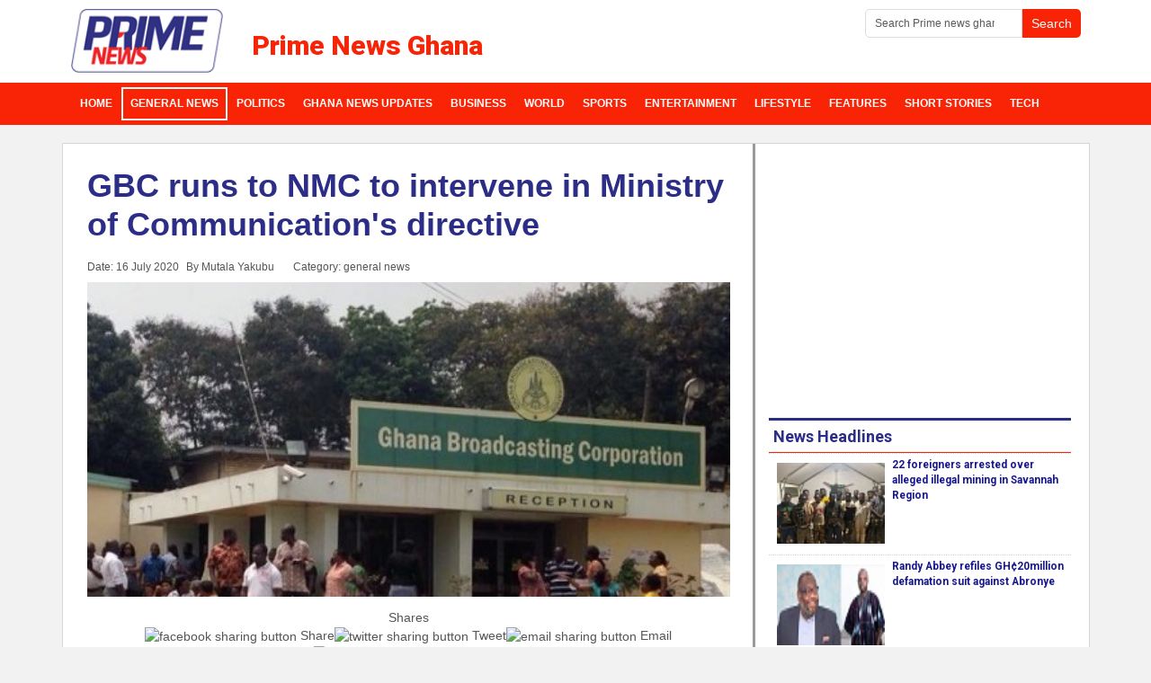

--- FILE ---
content_type: text/html; charset=utf-8
request_url: https://www.primenewsghana.com/general-news/gbc-runs-to-nmc-to-intervene-in-ministry-of-communication-s-directive.html
body_size: 8632
content:
<!DOCTYPE html>
<html lang="en-us" dir="ltr">
<head>
    <base href="https://www.primenewsghana.com/general-news/gbc-runs-to-nmc-to-intervene-in-ministry-of-communication-s-directive.html" />    <link href="https://www.primenewsghana.com/templates/pknews2023/images/designer/77ad1d8e7dfa21895565467f12935c15_favicon.ico" rel="icon" type="image/x-icon" />
    <script>
    var themeHasJQuery = !!window.jQuery;
</script>
<script src="/templates/pknews2023/jquery.js?version=1.0.2846"></script>
<script>
    window._$ = jQuery.noConflict(themeHasJQuery);
</script>
    <meta name="viewport" content="width=device-width, initial-scale=1.0">
<script src="/templates/pknews2023/bootstrap.min.js?version=1.0.2846"></script>
<!--[if lte IE 9]>
<script src="/templates/pknews2023/layout.ie.js?version=1.0.2846"></script>
<link rel="stylesheet" href="/templates/pknews2023/layout.ie.css?version=1.0.2846" media="screen"/>
<![endif]-->
<link class="" href='//fonts.googleapis.com/css?family=Roboto:100,100italic,300,300italic,regular,italic,500,500italic,700,700italic,900,900italic|Roboto+Condensed:300,300italic,regular,italic,700,700italic|Amaranth:regular,italic,700,700italic|Open+Sans:300,300italic,regular,italic,600,600italic,700,700italic,800,800italic|Ubuntu:300,300italic,regular,italic,500,500italic,700,700italic|Francois+One:regular|Actor:regular&subset=latin' rel='stylesheet' type='text/css'>
<script src="/templates/pknews2023/layout.core.js?version=1.0.2846"></script>
    
    <meta http-equiv="content-type" content="text/html; charset=utf-8" />
	<meta name="keywords" content="GBC, Ghana Broadcasting Corporation, Digital Terrestrial Television platform, NMC" />
	<meta name="twitter:card" content="summary_large_image" />
	<meta name="twitter:site" content="@primenewsghana" />
	<meta name="twitter:creator" content="@primenewsghana" />
	<meta name="twitter:title" content="GBC runs to NMC to intervene in Ministry of Communication's directive" />
	<meta name="twitter:description" content="The Ghana Broadcasting Corporation (GBC) has written to the National Media Commission (NMC) to intervene in the government's directive to reduce its channels on Digital Terrestrial Television platform." />
	<meta name="twitter:image" content="https://www.primenewsghana.com/images/2020/jun/16/GBC.jpg" />
	<meta name="robots" content="index, follow" />
	<meta property="og:site_name" content="Prime News Ghana" />
	<meta property="og:title" content="GBC runs to NMC to intervene in Ministry of Communication&amp;#039;s directive" />
	<meta property="og:type" content="article" />
	<meta property="article:published_time" content="2020-07-16T06:11:59+00:00" />
	<meta property="article:modified_time" content="2020-07-16T08:12:18+00:00" />
	<meta property="article:author" content="https://www.facebook.com/primenewsghana" />
	<meta property="article:section" content="general news" />
	<meta property="og:url" content="https://www.primenewsghana.com/general-news/gbc-runs-to-nmc-to-intervene-in-ministry-of-communication-s-directive.html" />
	<meta property="og:description" content="The Ghana Broadcasting Corporation (GBC) has written to the National Media Commission (NMC) to intervene in the government&amp;#039;s directive to reduce its channels on Digital Terrestrial Television platform." />
	<meta property="og:image" content="https://www.primenewsghana.com/images/2020/jun/16/GBC.jpg" />
	<meta name="description" content="The Ghana Broadcasting Corporation (GBC) has written to the National Media Commission (NMC) to intervene in the government's directive to reduce its channels on Digital Terrestrial Television platform." />
	<meta name="generator" content="Joomla! - Open Source Content Management" />
	<title>GBC runs to NMC to intervene in Ministry of Communication's directive - Prime News Ghana</title>
	<link href="https://www.primenewsghana.com/general-news/gbc-runs-to-nmc-to-intervene-in-ministry-of-communication-s-directive.html" rel="canonical" />
	<link href="/media/plg_content_osembed/css/osembed.css?e63ff340ce0a43fd3c4f514f53f0ce75" rel="stylesheet" type="text/css" />
	<link href="/modules/mod_raxo_allmode/tmpl/allmode-default/allmode-default1.css" rel="stylesheet" type="text/css" />
	<script src="/templates/pknews2023/js/jui/jquery.min.js?fae1e50e5e11a6c813065faa3b6d5e1d" type="text/javascript"></script>
	<script src="/templates/pknews2023/js/jui/jquery-noconflict.js?fae1e50e5e11a6c813065faa3b6d5e1d" type="text/javascript"></script>
	<script src="/media/jui/js/jquery-migrate.min.js?fae1e50e5e11a6c813065faa3b6d5e1d" type="text/javascript"></script>
	<script src="/media/plg_content_osembed/js/osembed.min.js?e63ff340ce0a43fd3c4f514f53f0ce75" type="text/javascript"></script>
	<meta property="og:title" content="GBC runs to NMC to intervene in Ministry of Communication's directive" />
	<meta property="og:type" content="article" />
	<meta property="og:image" content="https://www.primenewsghana.com/images/2020/jun/16/GBC.jpg" />
	<meta property="og:url" content="https://www.primenewsghana.com/general-news/gbc-runs-to-nmc-to-intervene-in-ministry-of-communication-s-directive.html" />
	<meta property="og:site_name" content="Prime News Ghana" />
	<meta property="og:description" content="The Ghana Broadcasting Corporation (GBC) has written to the National Media Commission (NMC) to intervene in the government's directive to reduce its channels on Digital Terrestrial Television platform." />
	<meta property="fb:app_id" content="1396450703736402" />
	<!-- Google Tag Manager -->
<script>(function(w,d,s,l,i){w[l]=w[l]||[];w[l].push({'gtm.start':
new Date().getTime(),event:'gtm.js'});var f=d.getElementsByTagName(s)[0],
j=d.createElement(s),dl=l!='dataLayer'?'&l='+l:'';j.async=true;j.src=
'https://www.googletagmanager.com/gtm.js?id='+i+dl;f.parentNode.insertBefore(j,f);
})(window,document,'script','dataLayer','GTM-PX48M8M');</script>
<!-- End Google Tag Manager -->
<meta property="article:publisher" content="https://www.facebook.com/primenewsghana" />
<meta name="google-site-verification=FMW1kPMU-CG1F001ybGt-9qN7yGsGNAWpf2wNjOtHEs"/>
<meta property="article:tag" content="Ghana News" />
<meta property="twitter:site" content="@primenewsghana">
<meta name="theme-color" content="#f92306">
<meta property="fb:pages" content="1715906461955288" />
<meta property="fb:app_id" content="1396450703736402" />
<meta property="fb:app_id" content="1966226610280053" />
<meta property="og:image:width" content="600"/>
<meta property="og:image:height" content="400"/>
<script type="text/javascript" defer>
  window._taboola = window._taboola || [];
  _taboola.push({article:'auto'});
  !function (e, f, u, i) {
    if (!document.getElementById(i)){
      e.async = 1;
      e.src = u;
      e.id = i;
      f.parentNode.insertBefore(e, f);
    }
  }(document.createElement('script'),
  document.getElementsByTagName('script')[0],
  '//cdn.taboola.com/libtrc/primenewsghana/loader.js',
  'tb_loader_script');
  if(window.performance && typeof window.performance.mark == 'function')
    {window.performance.mark('tbl_ic');}
</script>
<script type='text/javascript' async src='https://platform-api.sharethis.com/js/sharethis.js#property=5ed7ae6432086700128ada45&product=inline-share-buttons' async='async'></script>


<!-- Global site tag (gtag.js) - Google Analytics -->
<script async src="https://www.googletagmanager.com/gtag/js?id=G-GR23LG3XWF"></script>
<script async src="https://www.googletagmanager.com/gtag/js?id=UA-78977309-1"></script>
<script>
  window.dataLayer = window.dataLayer || [];
  function gtag(){dataLayer.push(arguments);}
  gtag('js', new Date());

  gtag('config', 'G-GR23LG3XWF');
  gtag('config', 'UA-78977309-1');
</script>
        <link rel="stylesheet" href="/templates/pknews2023/css/bootstrap.min.css?version=1.0.2846" media="screen" />
            <link rel="stylesheet" href="/templates/pknews2023/css/template.min.css?version=1.0.2846" media="screen" />
            <script async src="/templates/pknews2023/script.js?version=1.0.2846"></script>
    


<script src="/plugins/system/GoogleAnalytics/vendor/directmonster2.0.2.js" type="text/javascript"></script> 
<script>
  (function(i,s,o,g,r,a,m){i['GoogleAnalyticsObject']=r;i[r]=i[r]||function(){
  (i[r].q=i[r].q||[]).push(arguments)},i[r].l=1*new Date();a=s.createElement(o),
  m=s.getElementsByTagName(o)[0];a.async=1;a.src=g;m.parentNode.insertBefore(a,m)
  })(window,document,'script','//www.google-analytics.com/analytics.js','ga');
  ga('create', 'UA-78977309-1', 'auto');
  ga('require', 'linkid', 'linkid.js');
  ga('require', 'displayfeatures');
  ga('send', 'pageview');
</script>
<!-- Universal Google Analytics PRO 4.6.3 Plugin by PB Web Development -->


</head>
<body class=" bootstrap bd-body-6  bd-pagebackground-33 bd-margins">
      <!-- Google Tag Manager (noscript) -->
<noscript><iframe src="https://www.googletagmanager.com/ns.html?id=GTM-PX48M8M"
height="0" width="0" style="display:none;visibility:hidden"></iframe></noscript>
<!-- End Google Tag Manager (noscript) -->
    <header class=" bd-headerarea-1 bd-margins">
        <div class=" bd-layoutbox-1 bd-no-margins clearfix">
    <div class="bd-container-inner">
        <form id="search-8" role="form" class=" bd-search-8 hidden-sm hidden-xs form-inline" name="search" action="/index.php" method="post">
    <div class="bd-container-inner">
        <input type="hidden" name="task" value="search">
        <input type="hidden" name="option" value="com_search">
        <div class="bd-search-wrapper">
            
                
                <div class="bd-input-wrapper">
                    <input type="text" name="searchword" class=" bd-bootstrapinput-11 form-control input-sm" placeholder="Search Prime news ghana">
                </div>
                
                <div class="bd-button-wrapper">
                    <input type="submit" class=" bd-button-18 bd-no-margins" value="Search" link-disable="true">
                </div>
        </div>
        <script>
            (function (jQuery, $) {
                jQuery('.bd-search-8 .bd-icon-58').on('click', function (e) {
                    e.preventDefault();
                    jQuery('#search-8').submit();
                });
            })(window._$, window._$);
        </script>
    </div>
</form>
	
		        	
		<a class=" bd-logo-3" href="https://www.primenewsghana.com"
 title="ghana news on prime news ghana">
<img class=" bd-imagestyles-11" src="https://www.primenewsghana.com/templates/pknews2023/images/designer/d48fe055f10ec83a3c5399006f169910_prime_news.ke_logo.png"
 alt="Prime News Ghana">
</a>
	
		<h3 class=" bd-textblock-2 hidden-sm hidden-xs bd-content-element">
    Prime News Ghana</h3>
	
		<form id="search-6" role="form" class=" bd-search-6 hidden-md hidden-lg form-inline" name="search" action="/index.php" method="post">
    <div class="bd-container-inner">
        <input type="hidden" name="task" value="search">
        <input type="hidden" name="option" value="com_search">
        <div class="bd-search-wrapper">
            
                <input type="text" name="searchword" class=" bd-bootstrapinput-22 form-control input-sm" placeholder="Search Prime News">
                <a href="#" class="bd-icon-132 bd-icon " link-disable="true"></a>
        </div>
        <script>
            (function (jQuery, $) {
                jQuery('.bd-search-6 .bd-icon-132').on('click', function (e) {
                    e.preventDefault();
                    jQuery('#search-6').submit();
                });
            })(window._$, window._$);
        </script>
    </div>
</form>
    </div>
</div>
	
		<div class=" bd-layoutbox-5 bd-no-margins bd-no-margins clearfix">
    <div class="bd-container-inner">
                    
        <nav class=" bd-hmenu-1"  data-responsive-menu="true" data-responsive-levels="expand on click" data-responsive-type="offcanvas" data-offcanvas-delay="0ms" data-offcanvas-duration="700ms" data-offcanvas-timing-function="ease">
                        
                <div class=" bd-menuoverlay-17 bd-menu-overlay"></div>
                <div class=" bd-responsivemenu-11 collapse-button">
    <div class="bd-container-inner">
        <div class="bd-menuitem-13 ">
            <a  data-toggle="collapse"
                data-target=".bd-hmenu-1 .collapse-button + .navbar-collapse"
                href="#" onclick="return false;">
                    <span>Prime News Ghana</span>
            </a>
        </div>
    </div>
</div>
                <div class="navbar-collapse collapse width">
            <div class=" bd-horizontalmenu-1 clearfix">
    <div class="bd-container-inner">
        
                
<ul class=" bd-menu-1 nav navbar-left nav-pills"  id="Ghana News Menu">
                        
        <li class=" bd-menuitem-1 bd-toplevel-item  item-101 ">
<a title="News in ghana" href="https://www.primenewsghana.com/"><span>Home</span></a></li>                        
        <li class=" bd-menuitem-1 bd-toplevel-item  item-104  current">
<a class="  active" title="Top ghana news headlines" href="/general-news.html"><span>General News</span></a></li>                        
        <li class=" bd-menuitem-1 bd-toplevel-item  item-106 ">
<a title="Ghana Political News" href="/politics.html"><span>Politics</span></a></li>                        
        <li class=" bd-menuitem-1 bd-toplevel-item  item-761 ">
<a class=" local_news_ghana" title="Top ghana news headlines" href="https://www.primenewsghana.com/ghana-news-updates.html"><span>Ghana News Updates</span></a></li>                        
        <li class=" bd-menuitem-1 bd-toplevel-item  item-188 ">
<a title="Business news" href="/business.html"><span>Business</span></a></li>                        
        <li class=" bd-menuitem-1 bd-toplevel-item  item-111 ">
<a title="Today's World News covering, Africa, Europe, Middle East" href="/world.html"><span>World</span></a></li>                        
        <li class=" bd-menuitem-1 bd-toplevel-item  item-107 ">
<a title="Ghana Sports news" href="/sports.html"><span>Sports</span></a></li>                        
        <li class=" bd-menuitem-1 bd-toplevel-item  item-108 ">
<a class=" ghana entertainment news" title="Entertainment news in Ghana and Celebrity news" href="/entertainment.html"><span>Entertainment</span></a></li>                        
        <li class=" bd-menuitem-1 bd-toplevel-item  item-109 ">
<a title="Lifestyle - Health - Relationships Articles and More" href="/lifestyle.html"><span>Lifestyle</span></a></li>                        
        <li class=" bd-menuitem-1 bd-toplevel-item  item-103 ">
<a title="Ghana Features and Opinion Articles" href="/features.html"><span>Features </span></a></li>                        
        <li class=" bd-menuitem-1 bd-toplevel-item  item-477 ">
<a title="Short Stories on Primenewsghana.com" href="/short-stories.html"><span>Short Stories</span></a></li>                        
        <li class=" bd-menuitem-1 bd-toplevel-item  item-326 ">
<a title="Tech News on Prime" href="/tech.html"><span>Tech</span></a></li>                </ul>        
    </div>
</div>                <div class="bd-menu-close-icon">
    <a href="#" class="bd-icon  bd-icon-108"></a>
</div>
            
                </div>
                    </nav>
        
        </div>
</div>
</header>
	
		<div class="bd-containereffect-8 container-effect container ">
<div class="bd-contentlayout-6  bd-sheetstyles-2  bd-no-margins bd-margins" >
    <div class="bd-container-inner">

        <div class="bd-flex-vertical bd-stretch-inner bd-contentlayout-offset">
            
            <div class="bd-flex-horizontal bd-flex-wide bd-no-margins">
                
                <div class="bd-flex-vertical bd-flex-wide bd-no-margins">
                    

                    <div class=" bd-layoutitemsbox-23 bd-flex-wide bd-no-margins">
    <div class=" bd-content-6">
    

<div class=" bd-blog-3 bd-page-width  bd-no-margins " itemscope itemtype="http://schema.org/Article" >
    <div class="bd-container-inner">
    
        <div class=" bd-grid-6 bd-margins">
          <div class="container-fluid">
            <div class="separated-grid row">
                <div class="separated-item-38 col-md-12 ">
                    
                    <div class="bd-griditem-38">
            
        <article class=" bd-article-3">
            <h1 class=" bd-postheader-3"  itemprop="name">
                        <a href="/general-news/gbc-runs-to-nmc-to-intervene-in-ministry-of-communication-s-directive.html">
                GBC runs to NMC to intervene in Ministry of Communication's directive            </a>
            </h1>
	
		<div class=" bd-layoutbox-8 bd-page-width  bd-no-margins clearfix">
    <div class="bd-container-inner">
        <div class=" bd-posticondate-4 bd-no-margins">
    <span class=" "><span><time datetime="2020-07-16T06:11:59+00:00" itemprop="datePublished">Date: 16 July 2020</time></span></span>
</div>
	
		<div class=" bd-posticonauthor-5 bd-no-margins">
    <span class=" "><span>By Mutala Yakubu</span></span>
</div>
	
		<div class=" bd-posticoncategory-9 hidden-xs bd-no-margins">
    <span class=" "><span>Category: <span class="bd-post-metadata-category-name" itemprop="genre">general news</span></span></span>
</div>
	
		    </div>
</div>
	
		<div class=" bd-layoutbox-10 bd-page-width  bd-no-margins bd-no-margins clearfix">
    <div class="bd-container-inner">
        <div class=" bd-postimage-3 bd-no-margins pull-none">
    
            <img src="/images/2020/jun/16/GBC.jpg" alt="" class=" bd-imagestyles-7" itemprop="image"/>
            
    </div>
	
		<div class=" bd-customhtml-3 bd-tagstyles bd-bootstrap-tables bd-table-striped bd-table-hover bd-table-condensed">
    <div class="bd-container-inner bd-content-element">
        <div class="sharethis-inline-share-buttons st-center st-has-labels  st-inline-share-buttons st-animated" id="st-1"><div class="st-total st-hidden">
  <span class="st-label"></span>
  <span class="st-shares">
    Shares
  </span>
</div><div class="st-btn st-first" data-network="facebook" style="display: inline-block;">
  <img alt="facebook sharing button" src="https://platform-cdn.sharethis.com/img/facebook.svg" draggable="false">
  <span class="st-label">Share</span>
</div><div class="st-btn" data-network="twitter" style="display: inline-block;">
  <img alt="twitter sharing button" src="https://platform-cdn.sharethis.com/img/twitter.svg" draggable="false">
  <span class="st-label">Tweet</span>
</div><div class="st-btn" data-network="email" style="display: inline-block;">
  <img alt="email sharing button" src="https://platform-cdn.sharethis.com/img/email.svg" draggable="false">
  <span class="st-label">Email</span>
</div><div class="st-btn st-last" data-network="sharethis" style="display: inline-block;">
  <img alt="sharethis sharing button" src="https://platform-cdn.sharethis.com/img/sharethis.svg" draggable="false">
  <span class="st-label">Share</span>
</div></div>    </div>
</div>
	
		<div class=" bd-postcontent-3 bd-tagstyles bd-custom-blockquotes bd-custom-image bd-custom-bulletlist bd-custom-orderedlist bd-custom-table bd-bootstrap-tables bd-table-striped bd-table-bordered bd-table-hover bd-table-condensed bd-contentlayout-offset"  itemprop="articleBody">
    <h2>The Ghana Broadcasting Corporation (GBC) has written to the National Media Commission (NMC) to intervene on their behalf in the government's directive to reduce its channels on Digital Terrestrial Television platform.</h2>
 
<p>This comes after the Communications Ministry wrote to GBC asking them to reduce the channels.</p><div class="inread" align="center">
<script async src="https://pagead2.googlesyndication.com/pagead/js/adsbygoogle.js"></script>
<ins class="adsbygoogle"
     style="display:block; text-align:center;"
     data-ad-layout="in-article"
     data-ad-format="fluid"
     data-ad-client="ca-pub-5493363406145616"
     data-ad-slot="3282824291"></ins>
<script>
     (adsbygoogle = window.adsbygoogle || []).push({});
</script>
</div>
<p>The Ministry led by Ursula Owusu gave GBC a period of 60 days to comply with the instruction but the nation's broadcaster has asked NMC to help them in this regard.</p>
<p>The Director-General of GBC Prof Alhassan in a letterÂ to the NMC asking for their intervention in the matter stated that all the channels serve unique purposes and none can be taken down.</p><div class="inread" align="center">
<script async src="https://pagead2.googlesyndication.com/pagead/js/adsbygoogle.js"></script>
<ins class="adsbygoogle"
     style="display:block; text-align:center;"
     data-ad-layout="in-article"
     data-ad-format="fluid"
     data-ad-client="ca-pub-5493363406145616"
     data-ad-slot="3282824291"></ins>
<script>
     (adsbygoogle = window.adsbygoogle || []).push({});
</script>
</div>
<p>He further explained that complying with the directive can collapse the company.</p>
<p>READ ALSO:Â <a href="/sports/gfa-reacts-to-gbc-statement-on-gpl-rights-awarded-to-startimes.html">GFA reacts to GBC statement onÂ GPL rights awarded to StarTimes</a></p>
<p>â€œComplying with the request of the Minister will mean GBC has to lose 3 of these channels, at will virtually mean that GBC will have to reduce Its operations by half. This request will also impose serious budgetary and human resource challenges on the operations of GBC and Indeed can collapse the Public Service Broadcaster,â€Â </p><div class="inread" align="center">
<!-- Primenewsghana 336 -->
<ins class="adsbygoogle"
     style="display:inline-block;width:336px;height:280px"
     data-ad-client="ca-pub-5493363406145616"
     data-ad-slot="9610866910"></ins>
<script>
     (adsbygoogle = window.adsbygoogle || []).push({});
</script>
</div>
<p>The statement added: â€œIt is with these implications in mind that the Board of Directors has instructed me to communicate this to the National Media Commission and request your urgent Intervention on behalf of GBC. To clarify, these six (6) channels are dedicated 24-hour channels each with specified focus reflecting the mandate of GBC as a State Broadcaster, a Public Service Broad Caster and a Commercial Broadcaster:</p>
<p>Ending the letter Mr Alhassan said "</p>
<p><strong>Below is the letter</strong></p>
<p><img src="/images/NMC-1.jpg" /></p>
<p><img src="/images/NM.jpg" /></p>
<p>Â </p>
<p>Â </p>
<p>Â </p>
<p>Â </p>
<p>Â </p>
<p>Â </p>
<p>Â </p>
<p>Â </p>
<p>Â </p>
<p>Â </p></div>
	
		    </div>
</div>
        </article>
        <div class="bd-container-inner"></div>
        
                        </div>
                    </div>
                </div>
            </div>
        </div>
    </div>
</div>

</div>
</div>

                    
                     <aside class="bd-sidebararea-4-column bd-no-margins  bd-flex-vertical bd-flex-fixed ">
                <div class="bd-sidebararea-4 bd-no-margins bd-flex-wide  bd-margins">
                    
                    <div class=" bd-joomlaposition-14 bd-no-margins clearfix" >
            <div class="data-control-id-1274556 bd-block-29 bd-own-margins "  data-block-id="262">
            
    <div class="bd-blockcontent bd-tagstyles bd-custom-bulletlist bd-bootstrap-tables bd-table-striped bd-table-hover bd-table-condensed">
        

<div class="custom"  >
	<p style="text-align: center;"><span style="font-size: 18pt;">Got something to say about this story? Or have a story to share? Reach out to us: editor@primenewsghana</span></p></div>
    </div>
    
</div>
        <div class=" bd-block-29 bd-own-margins " >
            
    <div class="bd-blockcontent bd-tagstyles bd-custom-bulletlist bd-bootstrap-tables bd-table-striped bd-table-hover bd-table-condensed">
        <div class="JC-WIDGET-DMROOT" data-widget-id="4905c1723a43cdec0e77a9ed20116cf0"></div>
<script type="text/javascript" async="async" src="https://static.jubnaadserve.com/api/widget.js"></script>    </div>
    
</div>
        </div>                    
                </div>
            </aside>
                        </div>
                
                     <aside class="bd-sidebararea-2-column  bd-flex-vertical bd-flex-fixed ">
                <div class="bd-sidebararea-2 bd-flex-wide  bd-margins">
                    
                    <div class=" bd-joomlaposition-49 clearfix" >
            <div class=" bd-block-42 bd-own-margins " >
            
    <div class="bd-blockcontent bd-tagstyles bd-custom-blockquotes bd-custom-bulletlist bd-bootstrap-tables bd-table-striped bd-table-hover bd-table-condensed">
        <script async src="https://pagead2.googlesyndication.com/pagead/js/adsbygoogle.js" defer></script>
<!-- Primenewsghana 336 -->
<ins class="adsbygoogle"
     style="display:inline-block;width:336px;height:280px"
     data-ad-client="ca-pub-5493363406145616"
     data-ad-slot="9610866910"></ins>
<script>
     (adsbygoogle = window.adsbygoogle || []).push({});
</script>    </div>
    
</div>
        <div class=" bd-block-42 bd-own-margins default-gray thumb-2x" >
        
    <div class=" bd-blockheader bd-tagstyles bd-bootstrap-tables bd-table-striped bd-table-hover bd-table-condensed">
        <h4>News Headlines</h4>
    </div>
    
        
    <div class="bd-blockcontent bd-tagstyles bd-custom-blockquotes bd-custom-bulletlist bd-bootstrap-tables bd-table-striped bd-table-hover bd-table-condensed">
        
<div class="allmode-box allmode-default default-gray thumb-2x">




<div class="allmode-itemsbox">

		<article class="allmode-item allmode-category-id14 allmode-featured">

				<div class="allmode-img"><a href="/general-news/22-foreigners-arrested-over-alleged-illegal-mining-in-savannah-region.html"><img src="/images/raxo_thumbs/amp/tb-w80-h80-fit-int-a8e05e24ae4255a29ff923cefa82d072.jpg" title="22 foreigners arrested over alleged illegal mining in Savannah Region" alt="" /></a></div>
		
		
				<h4 class="allmode-title"><a href="/general-news/22-foreigners-arrested-over-alleged-illegal-mining-in-savannah-region.html">22 foreigners arrested over alleged illegal mining in Savannah Region</a></h4>
		
		
		
	</article>
		<article class="allmode-item allmode-category-id14 allmode-featured">

				<div class="allmode-img"><a href="/general-news/randy-abbey-refiles-gh-20million-defamation-suit-against-abronye.html"><img src="/images/raxo_thumbs/amp/tb-w80-h80-fit-int-f9fa6ae3759b69088ed36f7049e68086.jpg" title="Randy Abbey refiles GH¢20million defamation suit against Abronye" alt="" /></a></div>
		
		
				<h4 class="allmode-title"><a href="/general-news/randy-abbey-refiles-gh-20million-defamation-suit-against-abronye.html">Randy Abbey refiles GH¢20million defamation suit against Abronye</a></h4>
		
		
		
	</article>
		<article class="allmode-item allmode-category-id20 allmode-featured">

				<div class="allmode-img"><a href="/business/ghana-to-open-trade-office-in-china-trade-minister.html"><img src="/images/raxo_thumbs/amp/tb-w80-h80-fit-int-854aa637e4f1c39920cdcd7882c818d0.jpg" title="Ghana to open trade office in China – Trade Minister" alt="" /></a></div>
		
		
				<h4 class="allmode-title"><a href="/business/ghana-to-open-trade-office-in-china-trade-minister.html">Ghana to open trade office in China – Trade Minister</a></h4>
		
		
		
	</article>
		<article class="allmode-item allmode-category-id18 allmode-featured">

				<div class="allmode-img"><a href="/politics/ayawaso-east-by-election-late-mp-s-wife-declares-intention-to-contest-seat.html"><img src="/images/raxo_thumbs/amp/tb-w80-h80-fit-int-3172c32d54c53cfba32dfc3ff71d1019.jpg" title="Ayawaso East by-election: Late MP’s wife declares intention to contest seat" alt="" /></a></div>
		
		
				<h4 class="allmode-title"><a href="/politics/ayawaso-east-by-election-late-mp-s-wife-declares-intention-to-contest-seat.html">Ayawaso East by-election: Late MP’s wife declares intention to contest seat</a></h4>
		
		
		
	</article>
		<article class="allmode-item allmode-category-id13">

				<div class="allmode-img"><a href="/world/us-officially-exits-world-health-organization.html"><img src="/images/raxo_thumbs/amp/tb-w80-h80-fit-int-3f25faddcfb82a1b1446e9051089c711.jpg" title="US officially exits World Health Organization" alt="" /></a></div>
		
		
				<h4 class="allmode-title"><a href="/world/us-officially-exits-world-health-organization.html">US officially exits World Health Organization</a></h4>
		
		
		
	</article>
		<article class="allmode-item allmode-category-id18 allmode-featured">

				<div class="allmode-img"><a href="/politics/full-text-mahama-s-speech-at-davos-convening-on-accra-reset.html"><img src="/images/raxo_thumbs/amp/tb-w80-h80-fit-int-16e6346e61e1f5fca87526531343db13.jpg" title="Full text: Mahama’s speech at Davos Convening on Accra Reset" alt="" /></a></div>
		
		
				<h4 class="allmode-title"><a href="/politics/full-text-mahama-s-speech-at-davos-convening-on-accra-reset.html">Full text: Mahama’s speech at Davos Convening on Accra Reset</a></h4>
		
		
		
	</article>
		<article class="allmode-item allmode-category-id13">

				<div class="allmode-img"><a href="/world/guinea-bissau-coup-leaders-set-december-election-date.html"><img src="/images/raxo_thumbs/amp/tb-w80-h80-fit-int-ce1108600acf6a77f27db88f55081f2a.jpg" title="Guinea-Bissau coup leaders set December election date" alt="" /></a></div>
		
		
				<h4 class="allmode-title"><a href="/world/guinea-bissau-coup-leaders-set-december-election-date.html">Guinea-Bissau coup leaders set December election date</a></h4>
		
		
		
	</article>
		<article class="allmode-item allmode-category-id14">

				<div class="allmode-img"><a href="/general-news/labourer-gets-10-months-imprisonment-for-stealing.html"><img src="/images/raxo_thumbs/amp/tb-w80-h80-fit-int-63949b38bd23142da0dd31ae4c748c9a.jpg" title="Labourer gets 10 months imprisonment for stealing" alt="" /></a></div>
		
		
				<h4 class="allmode-title"><a href="/general-news/labourer-gets-10-months-imprisonment-for-stealing.html">Labourer gets 10 months imprisonment for stealing</a></h4>
		
		
		
	</article>
		<article class="allmode-item allmode-category-id14">

				<div class="allmode-img"><a href="/general-news/building-contractor-remanded-over-trespass-threat-of-harm.html"><img src="/images/raxo_thumbs/amp/tb-w80-h80-fit-int-ca475c6de5c84b1c882862d38b670e55.jpg" title="Building contractor remanded over trespass, threat of harm" alt="" /></a></div>
		
		
				<h4 class="allmode-title"><a href="/general-news/building-contractor-remanded-over-trespass-threat-of-harm.html">Building contractor remanded over trespass, threat of harm</a></h4>
		
		
		
	</article>
		<article class="allmode-item allmode-category-id36">

				<div class="allmode-img"><a href="/tech/tiktok-finalises-deal-to-form-new-american-entity.html"><img src="/images/raxo_thumbs/amp/tb-w80-h80-fit-int-74c7da0071842f00657f34888eb980e8.jpg" title="TikTok finalises deal to form new American entity" alt="" /></a></div>
		
		
				<h4 class="allmode-title"><a href="/tech/tiktok-finalises-deal-to-form-new-american-entity.html">TikTok finalises deal to form new American entity</a></h4>
		
		
		
	</article>
	
</div>
</div>
    </div>
    
</div>
        </div>
        	
		    
        <div class=" bd-joomlaposition-61 clearfix" >
            <div class=" bd-block-73 bd-own-margins " >
            
    <div class="bd-blockcontent bd-tagstyles bd-custom-bulletlist bd-bootstrap-tables bd-table-striped bd-table-hover bd-table-condensed">
        <script async src="https://pagead2.googlesyndication.com/pagead/js/adsbygoogle.js" defer></script>
<!-- Primenewsghana 336 -->
<ins class="adsbygoogle"
     style="display:inline-block;width:336px;height:280px"
     data-ad-client="ca-pub-5493363406145616"
     data-ad-slot="9610866910"></ins>
<script>
     (adsbygoogle = window.adsbygoogle || []).push({});
</script>    </div>
    
</div>
        </div>                    
                </div>
            </aside>
                    </div>
            
        </div>

    </div>
</div></div>
	
		<footer class=" bd-footerarea-1 bd-textureoverlay bd-textureoverlay-1 bd-margins">
        <section class=" bd-section-2 bd-tagstyles bd-custom-bulletlist bd-custom-orderedlist bd-bootstrap-tables bd-table-striped bd-table-hover bd-table-condensed" id="footersection" data-section-title="Footer With Links">
    <div class="bd-container-inner bd-margins clearfix">
        <div class=" bd-layoutbox-9 bd-no-margins bd-no-margins clearfix">
    <div class="bd-container-inner">
        <div class=" bd-spacer-2 clearfix"></div>
	
		<div class=" bd-layoutcontainer-17 bd-columns bd-no-margins">
    <div class="bd-container-inner">
        <div class="container-fluid">
            <div class="row ">
                <div class=" bd-columnwrapper-24 
 col-lg-3
 col-sm-3">
    <div class="bd-layoutcolumn-24 bd-column" ><div class="bd-vertical-align-wrapper">    
        <div class=" bd-joomlaposition-27 hidden-xs clearfix" >
            <div class=" bd-block-34 bd-own-margins " >
        
    <div class=" bd-blockheader bd-tagstyles bd-bootstrap-tables bd-table-striped bd-table-hover bd-table-condensed">
        <h4>News Sections</h4>
    </div>
    
        
    <div class="bd-blockcontent bd-tagstyles bd-custom-blockquotes bd-custom-bulletlist bd-bootstrap-tables bd-table-striped bd-table-hover bd-table-condensed">
        <ul class=""><li class="item-176"><a title="Politics in ghana" href="/politics.html"><span>Politics</span></a></li><li class="item-177 active"><a title="local general news" href="/general-news.html"><span>General News</span></a></li><li class="item-178"><a title="Lifestyle articles" href="/lifestyle.html"><span>Lifestyle</span></a></li><li class="item-179"><a title="Celebrity news in Ghana" href="/entertainment.html"><span>Entertainment</span></a></li></ul>    </div>
    
</div>
        </div>
        </div></div>
</div>
	
		<div class=" bd-columnwrapper-23 
 col-lg-2
 col-sm-3">
    <div class="bd-layoutcolumn-23 bd-column" ><div class="bd-vertical-align-wrapper">    
        <div class=" bd-joomlaposition-24 hidden-xs clearfix" >
            <div class=" bd-block-36 bd-own-margins " >
        
    <div class=" bd-blockheader bd-tagstyles bd-bootstrap-tables bd-table-striped bd-table-hover bd-table-condensed">
        <h4>More News Section</h4>
    </div>
    
        
    <div class="bd-blockcontent bd-tagstyles bd-custom-blockquotes bd-custom-bulletlist bd-bootstrap-tables bd-table-striped bd-table-hover bd-table-condensed">
        <ul class=""><li class="item-304"><a title="African News Headlines" href="/africa.html"><span>Africa</span></a></li><li class="item-180"><a href="/tech.html"><span>Science/Tech</span></a></li><li class="item-181"><a title="Your opinion articles and features" href="/features.html"><span>Opinion</span></a></li><li class="item-182"><a title="World and International News" href="/world.html"><span>World News</span></a></li><li class="item-187"><a title="Business and Financial news" href="/business.html"><span>Business News</span></a></li></ul>    </div>
    
</div>
        </div>
        </div></div>
</div>
	
		<div class=" bd-columnwrapper-60 
 col-lg-2
 col-sm-3">
    <div class="bd-layoutcolumn-60 bd-column" ><div class="bd-vertical-align-wrapper">    
        <div class=" bd-joomlaposition-32 hidden-xs clearfix" >
            <div class=" bd-block-161 bd-own-margins " >
        
    <div class=" bd-blockheader bd-tagstyles bd-bootstrap-tables bd-table-striped bd-table-hover bd-table-condensed">
        <h4>About Us</h4>
    </div>
    
        
    <div class="bd-blockcontent bd-tagstyles bd-custom-blockquotes bd-custom-bulletlist bd-bootstrap-tables bd-table-striped bd-table-hover bd-table-condensed">
        <ul class=""><li class="item-185"><a title="Meet The Team" href="/meet-the-team.html"><span>Meet The Team</span></a></li><li class="item-184"><a href="/about-primenews.html"><span>About PrimeNews</span></a></li><li class="item-183"><a href="/terms-conditions.html"><span>Terms &amp; Conditions</span></a></li><li class="item-757"><a href="/privacy-policy.html"><span>Privacy Policy</span></a></li><li class="item-203"><a href="/search-ghana-news.html"><span>Search Page</span></a></li><li class="item-282"><a title="Prime news ghana sitemap" href="https://www.primenewsghana.com/index.php?option=com_jmap&amp;view=sitemap&amp;format=xml&amp;xslt=1"><span>Sitemap</span></a></li></ul>    </div>
    
</div>
        </div>
        </div></div>
</div>
	
		<div class=" bd-columnwrapper-22 
 col-lg-5
 col-sm-3">
    <div class="bd-layoutcolumn-22 bd-column" ><div class="bd-vertical-align-wrapper">    
        <div class=" bd-joomlaposition-10 clearfix" >
            </div>
        </div></div>
</div>
            </div>
        </div>
    </div>
</div>
	
		    
        <div class=" bd-joomlaposition-28 bd-no-margins clearfix" >
            <div class=" bd-block-174 bd-own-margins " >
            
    <div class="bd-blockcontent bd-tagstyles bd-custom-blockquotes bd-custom-bulletlist bd-bootstrap-tables bd-table-striped bd-table-hover bd-table-condensed">
         &copy; 2016 - 2026. All Rights Reserved - Primenewsghana.com.    </div>
    
</div>
        </div>
            </div>
</div>
    </div>
</section>
</footer>
	
		<div class="bd-containereffect-24 container-effect container ">
</div>
</body>
</html>

--- FILE ---
content_type: text/html; charset=utf-8
request_url: https://www.google.com/recaptcha/api2/aframe
body_size: 180
content:
<!DOCTYPE HTML><html><head><meta http-equiv="content-type" content="text/html; charset=UTF-8"></head><body><script nonce="f5egAztewRNPsHJmovFrag">/** Anti-fraud and anti-abuse applications only. See google.com/recaptcha */ try{var clients={'sodar':'https://pagead2.googlesyndication.com/pagead/sodar?'};window.addEventListener("message",function(a){try{if(a.source===window.parent){var b=JSON.parse(a.data);var c=clients[b['id']];if(c){var d=document.createElement('img');d.src=c+b['params']+'&rc='+(localStorage.getItem("rc::a")?sessionStorage.getItem("rc::b"):"");window.document.body.appendChild(d);sessionStorage.setItem("rc::e",parseInt(sessionStorage.getItem("rc::e")||0)+1);localStorage.setItem("rc::h",'1769205595431');}}}catch(b){}});window.parent.postMessage("_grecaptcha_ready", "*");}catch(b){}</script></body></html>